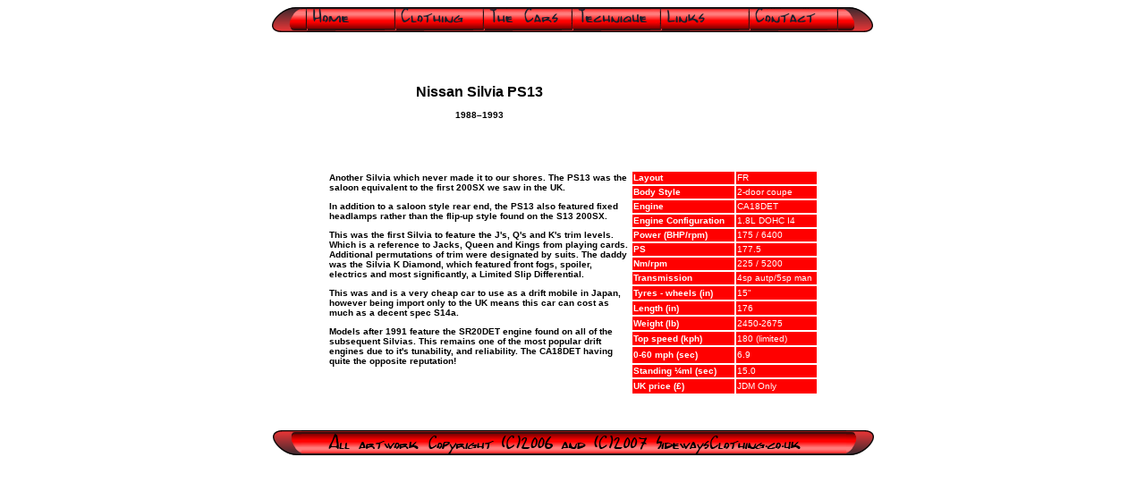

--- FILE ---
content_type: text/html
request_url: https://sidewaysclothing.co.uk/ps13.html
body_size: 2210
content:
<!DOCTYPE html PUBLIC "-//W3C//DTD HTML 4.0 Transitional//EN" "http://www.w3.org/TR/html40/loose.dtd">

<html><head>

<title>Drifting Silvia PS13 T-Shirts</title>

  <meta name="generator" content="notepad">

  <meta name="description" content="Drifting T-Shirts and Drift Clothing">

  <meta name="keywords" content="Drifting,Drift,T-Shirts,Tees,Clothing,240sx,200sx,Silvia,Skyline">

  <link href="index.css" rel="stylesheet" type="text/css">

  <style type="text/css">

<!--

.style2 {

	font-size: 12px;

	font-weight: bold;

}

-->

  </style>

<meta http-equiv="Content-Type" content="text/html; charset=iso-8859-1">



<meta name="author" content="">

<style type="text/css">

<!--

.style2 {font-family: Arial, Helvetica, sans-serif; font-size: 10px; }

.style11 {color: #FFFFFF}

.style12 {font-family: Arial, Helvetica, sans-serif; font-size: 10px; color: #FFFFFF; }
.style13 {
	font-size: 12px;

	font-weight: bold;
}
.style13 {font-family: Arial, Helvetica, sans-serif; font-size: 10px; }
.style14 {
	font-size: 12px;

	font-weight: bold;
}
.style14 {font-family: Arial, Helvetica, sans-serif; font-size: 10px; }
.style15 {
	font-size: 12px;

	font-weight: bold;
}
.style15 {font-family: Arial, Helvetica, sans-serif; font-size: 10px; }
.style16 {
	font-size: 12px;

	font-weight: bold;
}
.style16 {font-family: Arial, Helvetica, sans-serif; font-size: 10px; }
.style17 {
	font-size: 12px;

	font-weight: bold;
}
.style17 {font-family: Arial, Helvetica, sans-serif; font-size: 10px; }
.style18 {
	font-size: 12px;

	font-weight: bold;
}
.style18 {font-family: Arial, Helvetica, sans-serif; font-size: 10px; }
.style19 {
	font-size: 12px;

	font-weight: bold;
}
.style19 {font-family: Arial, Helvetica, sans-serif; font-size: 10px; }
.style20 {
	font-size: 12px;

	font-weight: bold;
}
.style20 {font-family: Arial, Helvetica, sans-serif; font-size: 10px; }

-->

</style>

<script src="AC_RunActiveContent.js" type="text/javascript"></script>

</head>

<body bgcolor="#FFFFFF">

<td><div align="center">

        <script src="xaramenu.js"></script><script webstyle3 src="menu/graphics/liteup.js"></script>

      </div></td>

<center>



<table width="550" height="429" border="0" id="drift_cars">

  <tr>

    <td width="336" height="152"><h1 align="center">Nissan Silvia PS13</h1>

      <p align="center" class="style2">1988&ndash;1993</p></td>

    <td colspan="2"><div align="center">
      <script type="text/javascript">
AC_FL_RunContent( 'codebase','http://download.macromedia.com/pub/shockwave/cabs/flash/swflash.cab#version=9,0,28,0','width','200','height','150','title','Silvia PS13 Drift Spec','src','PS13 Drift Spec','quality','high','pluginspage','http://www.adobe.com/shockwave/download/download.cgi?P1_Prod_Version=ShockwaveFlash','wmode','transparent','movie','PS13 Drift Spec' ); //end AC code
</script><noscript><object classid="clsid:D27CDB6E-AE6D-11cf-96B8-444553540000" codebase="http://download.macromedia.com/pub/shockwave/cabs/flash/swflash.cab#version=9,0,28,0" width="200" height="150" title="Silvia PS13 Drift Spec">
        <param name="movie" value="PS13 Drift Spec.swf">
        <param name="quality" value="high">
        <param name="wmode" value="transparent">
        <embed src="PS13 Drift Spec.swf" width="200" height="150" quality="high" pluginspage="http://www.adobe.com/shockwave/download/download.cgi?P1_Prod_Version=ShockwaveFlash" type="application/x-shockwave-flash" wmode="transparent"></embed>
      </object>
      </noscript></noscript></div></td>
  </tr>

  <tr>

    <td rowspan="16" valign="top"><p class="style2"><span class="style13">Another Silvia which never made it to our shores. The PS13 was the saloon equivalent to the first 200SX we saw in the UK.</span></p>
      <p class="style2">In addition to a saloon style rear end, the PS13 also featured fixed headlamps rather than the flip-up style found on the S13 200SX.</p>
      <p class="style2">This was the first Silvia to feature the J's, Q's and K's trim levels. Which is a reference to Jacks, Queen and Kings from playing cards. Additional permutations of trim were designated by suits. The daddy was the Silvia K <span class="style19"></span>Diamond, which featured front fogs, spoiler, electrics and most significantly, a Limited Slip Differential.</p>
    <p class="style2" style="margin-bottom: 0;">This was and is a very cheap car to use as a drift mobile in Japan, however being import only to the UK means this car can cost as much as a decent spec S14a.</p>
    <p class="style2">Models after 1991 feature the SR20DET engine found on all of the subsequent Silvias. This remains one of the most popular drift engines due to it's tunability, and reliability.  The CA18DET having quite the opposite reputation!</p></td>

    <th width="112" align="left" bgcolor="#FF0000" class="style2"><p class="style11">Layout</p></th>

    <td width="88" bgcolor="#FF0000" class="style12">FR</td>
  </tr>

  <tr>

    <th align="left" bgcolor="#FF0000" class="style2"><p class="style11">Body Style</p></th>

    <td bgcolor="#FF0000" class="style12">2-door coupe<a href="https://en.wikipedia.org/wiki/Coupe" title="Coupe"></a></td>
  </tr>

  <tr>

    <th align="left" bgcolor="#FF0000" class="style2"><p class="style11">Engine</p></th>

    <td bgcolor="#FF0000" class="style12">CA18DET</td>
  </tr>

  <tr>

    <th align="left" bgcolor="#FF0000" class="style2"><p class="style11">Engine Configuration</p></th>

    <td bgcolor="#ff0000" class="style12">1.8L DOHC I4</td>
  </tr>

  <tr>

    <th align="left" bgcolor="#FF0000" class="style2"><p class="style11">Power (BHP/rpm)</p></th>

    <td bgcolor="#ff0000" class="style12">175 / 6400</td>
  </tr>

  <tr>

    <th align="left" bgcolor="#FF0000" class="style2"><p class="style11">PS</p></th>

    <td bgcolor="#ff0000" class="style12">177.5</td>
  </tr>

  <tr>

    <th align="left" bgcolor="#FF0000" class="style2"><p class="style11"> Nm/rpm </p></th>

    <td bgcolor="#ff0000" class="style12">225 / 5200</td>
  </tr>

  <tr>

    <th align="left" bgcolor="#FF0000" class="style2"><p class="style11">Transmission</p></th>

    <td bgcolor="#ff0000" class="style12">4sp autp/5sp man</td>
  </tr>

  

  

  <tr>

    <th align="left" bgcolor="#FF0000" class="style2"><p class="style11">Tyres - wheels (in)</p></th>

    <td bgcolor="#FF0000" class="style12">15&quot;</td>
  </tr>

  <tr>

    <th align="left" bgcolor="#FF0000" class="style2"><p class="style11">Length (in)</p></th>

    <td bgcolor="#FF0000" class="style12">176</td>
  </tr>

  <tr>

    <th align="left" bgcolor="#FF0000" class="style2"><p class="style11">Weight (lb)</p></th>

    <td bgcolor="#FF0000" class="style12">2450-2675</td>
  </tr>

  <tr>

    <th align="left" bgcolor="#FF0000" class="style2"><p class="style11">Top speed (kph)</p></th>

    <td bgcolor="#FF0000" class="style12">180 (limited)</td>
  </tr>

  <tr>

    <th height="18" align="left" bgcolor="#FF0000" class="style2"><p class="style11">0-60 mph (sec)</p></th>

    <td bgcolor="#FF0000" class="style12">6.9</td>
  </tr>

  <tr>

    <th height="14" align="left" bgcolor="#FF0000" class="style2"><p class="style11">Standing &frac14;ml (sec)</p></th>

    <td bgcolor="#FF0000" class="style12">15.0</td>
  </tr>

  <tr>

    <th height="16" align="left" bgcolor="#FF0000" class="style2"><p class="style11">UK price (&pound;)</p></th>

    <td bgcolor="#FF0000" class="style12">JDM Only</td>
  </tr>

  <tr>

    <th height="21" align="left" bgcolor="#FFFFFF" class="style2 style11">&nbsp;</th>

    <td bgcolor="#FFFFFF" class="style2 style11">&nbsp;</td>
  </tr>
</table>

<p><img src="bottombar.png" alt="Drifting_Cars" width="673" height="28" longdesc="Best Drifting Cars"></p>

<script defer src="https://static.cloudflareinsights.com/beacon.min.js/vcd15cbe7772f49c399c6a5babf22c1241717689176015" integrity="sha512-ZpsOmlRQV6y907TI0dKBHq9Md29nnaEIPlkf84rnaERnq6zvWvPUqr2ft8M1aS28oN72PdrCzSjY4U6VaAw1EQ==" data-cf-beacon='{"version":"2024.11.0","token":"abbf7951e7d84e41838a310dc4703c48","r":1,"server_timing":{"name":{"cfCacheStatus":true,"cfEdge":true,"cfExtPri":true,"cfL4":true,"cfOrigin":true,"cfSpeedBrain":true},"location_startswith":null}}' crossorigin="anonymous"></script>
</body>

</html>



--- FILE ---
content_type: text/css
request_url: https://sidewaysclothing.co.uk/index.css
body_size: -219
content:
h1 {
	font-family: Arial, Helvetica, sans-serif;
	font-size: 16px;
	font-style: normal;
	font-weight: bold;
}
h2 {
	font-family: Arial, Helvetica, sans-serif;
	font-size: 14px;
	font-weight: bold;
	font-style: normal;
}
h3 {
	font-family: Arial, Helvetica, sans-serif;
	font-size: 14px;
	font-weight: normal;
}


--- FILE ---
content_type: text/javascript
request_url: https://sidewaysclothing.co.uk/menu/graphics/liteup.js
body_size: 677
content:
if(typeof(loc)=="undefined"||loc==""){var loc="";if(document.body&&document.body.innerHTML){var tt=document.body.innerHTML.toLowerCase();var last=tt.indexOf("liteup.js\"");if(last>0){var first=tt.lastIndexOf("\"",last);if(first>0&&first<last)loc=document.body.innerHTML.substr(first+1,last-first-1);}}}

var bd=0
document.write("<style type=\"text/css\">");
document.write("\n<!--\n");
document.write(".liteup_menu {border-color:black;border-style:solid;border-width:"+bd+"px 0px "+bd+"px 0px;background-color:#ff0000;position:absolute;left:0px;top:0px;visibility:hidden;}");
document.write("a.liteup_plain:link, a.liteup_plain:visited{text-align:left;background-color:#ff0000;color:#ffffff;text-decoration:none;border-color:black;border-style:solid;border-width:0px "+bd+"px 0px "+bd+"px;padding:2px 0px 2px 0px;cursor:hand;display:block;font-size:10pt;font-family:Arial, Helvetica, sans-serif;}");
document.write("a.liteup_plain:hover, a.liteup_plain:active{background-color:#f7ff00;color:#000000;text-decoration:none;border-color:black;border-style:solid;border-width:0px "+bd+"px 0px "+bd+"px;padding:2px 0px 2px 0px;cursor:hand;display:block;font-size:10pt;font-family:Arial, Helvetica, sans-serif;}");
document.write("a.liteup_l:link, a.liteup_l:visited{text-align:left;background:#ff0000 url("+loc+"liteup_l.gif) no-repeat right;;color:#ffffff;text-decoration:none;border-color:black;border-style:solid;border-width:0px "+bd+"px 0px "+bd+"px;padding:2px 0px 2px 0px;cursor:hand;display:block;font-size:10pt;font-family:Arial, Helvetica, sans-serif;}");
document.write("a.liteup_l:hover, a.liteup_l:active{background:#f7ff00 url("+loc+"liteup_l2.gif) no-repeat right;color: #000000;text-decoration:none;border-color:black;border-style:solid;border-width:0px "+bd+"px 0px "+bd+"px;padding:2px 0px 2px 0px;cursor:hand;display:block;font-size:10pt;font-family:Arial, Helvetica, sans-serif;}");
document.write("\n-->\n");
document.write("</style>");

var fc=0x000000;
var bc=0xf7ff00;
if(typeof(frames)=="undefined"){var frames=0;}

startMainMenu("liteup_left.png",28,39,2,0,0)
mainMenuItem("liteup_b1",".png",28,99,loc+"../../"+"index.html","","drifting",2,2,"liteup_plain");
mainMenuItem("liteup_b2",".png",28,99,loc+"../../"+"shirts.html","","shirts",2,2,"liteup_plain");
mainMenuItem("liteup_b3",".png",28,99,loc+"../../"+"cars.html","","videos",2,2,"liteup_plain");
mainMenuItem("liteup_b4",".png",28,99,loc+"../../"+"technique.html","","rc",2,2,"liteup_plain");
mainMenuItem("liteup_b5",".png",28,99,loc+"../../"+"links.html","","skyline",2,2,"liteup_plain");
mainMenuItem("liteup_b6",".png",28,99,loc+"../../"+"contact.html","","JDM",2,2,"liteup_plain");
endMainMenu("liteup_right.png",28,39)

startSubmenu("liteup_b3_3","liteup_menu",90);
submenuItem("Corolla AE86",loc+"../../"+"ae86.html","","liteup_plain");
submenuItem("Supra",loc+"../../"+"supra.html","","liteup_plain");
endSubmenu("liteup_b3_3");

startSubmenu("liteup_b3_2_4","liteup_menu",37);
submenuItem("R32",loc+"../../"+"r32.html","","liteup_plain");
submenuItem("R33",loc+"../../"+"r33.html","","liteup_plain");
submenuItem("R34",loc+"../../"+"r34.html","","liteup_plain");
submenuItem("V35",loc+"../../"+"v35.html","","liteup_plain");
endSubmenu("liteup_b3_2_4");

startSubmenu("liteup_b3_2_2","liteup_menu",46);
submenuItem("PS13",loc+"../../"+"ps13.html","","liteup_plain");
endSubmenu("liteup_b3_2_2");

startSubmenu("liteup_b3_2_1","liteup_menu",44);
submenuItem("S13",loc+"../../"+"s13.html","","liteup_plain");
submenuItem("S14",loc+"../../"+"s14.html","","liteup_plain");
submenuItem("S14a",loc+"../../"+"s14a.html","","liteup_plain");
submenuItem("S15",loc+"../../"+"s15.html","","liteup_plain");
endSubmenu("liteup_b3_2_1");

startSubmenu("liteup_b3_2","liteup_menu",77);
mainMenuItem("liteup_b3_2_1","200SX",0,0,"javascript:;","","",1,1,"liteup_l");
mainMenuItem("liteup_b3_2_2","Silvia",0,0,"javascript:;","","",1,1,"liteup_l");
submenuItem("Sil80",loc+"../../"+"sil80.html","","liteup_plain");
submenuItem("350Z",loc+"../../"+"350z.html","","liteup_plain");
mainMenuItem("liteup_b3_2_4","Skyline",0,0,"javascript:;","","",1,1,"liteup_l");
endSubmenu("liteup_b3_2");

startSubmenu("liteup_b3_1","liteup_menu",51);
submenuItem("S2000",loc+"../../"+"s2000.html","","liteup_plain");
endSubmenu("liteup_b3_1");

startSubmenu("liteup_b3","liteup_menu",99);
mainMenuItem("liteup_b3_1","Honda",0,0,"javascript:;","","",1,1,"liteup_l");
mainMenuItem("liteup_b3_2","Nissan",0,0,"javascript:;","","",1,1,"liteup_l");
mainMenuItem("liteup_b3_3","Toyota",0,0,"javascript:;","","",1,1,"liteup_l");
endSubmenu("liteup_b3");

loc="";
